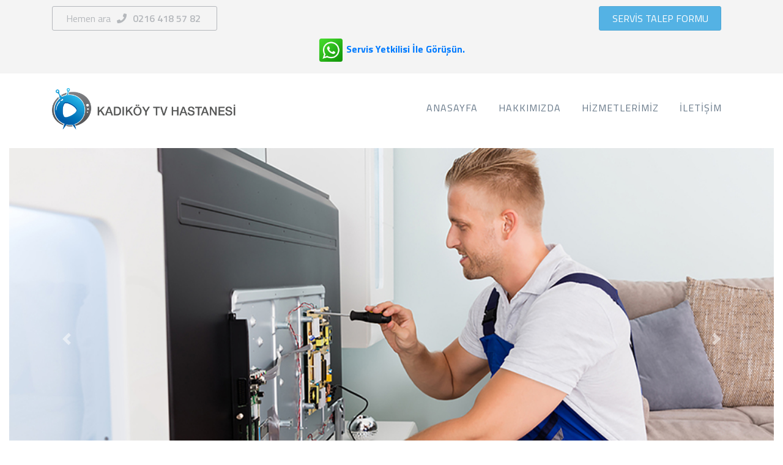

--- FILE ---
content_type: text/html; charset=UTF-8
request_url: http://kadikoytvahastanesi.com/index.php
body_size: 6849
content:
<!DOCTYPE html>
			<html lang="en">
			<head>
			    <meta charset="UTF-8">
			    <title>Kadıköy Tv Hastanesi | LG Yetkili Servisi | Tv tamir, 2.el alış ve satış</title>
        <META NAME="keywords" CONTENT="tv tamir,tv tamiri,televizyon tamiri,panel,anakart,elektronik,Lg yetkili servis,istanbul,tamir,televizyon,tv,samsung servis,Lg,samsung,philips,sony,vestel,beko,arçelik,sunny,pioneer,loewe,lg tv led değişimi,lg tv led değişimi fiyatı,full hd,plazma,led,iphone tv yansıtma,lg tv ekran kararması, qled tv, lg tv kumanda, tv kumandası, sinyal yok, lg servis no, lg servis telefonu,lg televizyon yetkili servis,lg yetkili servis istanbul,kadıkoy,istanbul genel, beylikdüzü, Acıbadem, Kadıköy, Üsküdar, Ahırkapı, Fatih, Akaretler, Beşiktaş, Akfırat, Tuzla, Aksaray, Fatih, Alibeyköy, Eyüp, Altımermer, Fatih, Altunizade, Üsküdar, Anadoluhisarı, Beykoz, Aşiyan, Beşiktaş,Ataköy lg tv servis tamir,BakırköyAyakapı lg tv servis tamir,Fatih lg tv servis tamir,Ayazağa lg tv servis tamir,Sarıyer lg tv servis tamir,Ayrılıkçeşme lg tv servis tamir,Kadıköy lg tv servis tamir,Azapkapı lg tv servis tamir,Beyoğlu lg tv servis tamir,Bağlarbaşı lg tv servis tamir,Üsküdar lg tv servis tamir,Bahariye lg tv servis tamir,Kadıköy lg tv servis tamir,Bahçekapı lg tv servis tamir,Fatih lg tv servis tamir,Bahçeşehir lg tv servis tamir,Başakşehir lg tv servis tamir,Balat lg tv servis tamir,Fatih lg tv servis tamir,Balıklı lg tv servis tamir,Zeytinburnu lg tv servis tamir,Baltalimanı lg tv servis tamir,Sarıyer lg tv servis tamir,Bebek lg tv servis tamir,Beşiktaş lg tv servis tamir,Belgradkapı lg tv servis tamir,Fatih - Zeytinburnu lg tv servis tamir,Beşiktaş lg tv servis tamir,Beşiktaş lg tv servis tamir,Beşyüzevler lg tv servis tamir,Bayrampaşa - Gaziosmanpaşa - Sultangazi lg tv servis tamir,Beyazıt lg tv servis tamir,Fatih lg tv servis tamir,Beylerbeyi lg tv servis tamir,Üsküdar lg tv servis tamir,Bomonti lg tv servis tamir,Şişli lg tv servis tamir,Boyacıköy lg tv servis tamir,Sarıyer lg tv servis tamir,Büyüklanga lg tv servis tamir,Fatih lg tv servis tamir,Caddebostan lg tv servis tamir,Kadıköy lg tv servis tamir,Cağaloğlu lg tv servis tamir,Fatih lg tv servis tamir,Camlıkahve lg tv servis tamir,Bahçelievler lg tv servis tamir,Cerrahpaşa lg tv servis tamir,Fatih lg tv servis tamir,Cevizlibağ lg tv servis tamir,Zeytinburnu lg tv servis tamir,Cibali lg tv servis tamir,Fatih lg tv servis tamir,Cihangir lg tv servis tamir,Beyoğlu lg tv servis tamir,Çağlayan lg tv servis tamir,Kağıthane lg tv servis tamir,Çamlıca lg tv servis tamir,Üsküdar lg tv servis tamir,Çapa lg tv servis tamir,Fatih lg tv servis tamir,Çarşamba lg tv servis tamir,Fatih lg tv servis tamir, lg tv servis tamir,Çarşıkapı lg tv servis tamir,Fatih lg tv servis tamir,Çatalçeşme lg tv servis tamir,Kadıköy lg tv servis tamir,Çatladıkapı lg tv servis tamir,Fatih lg tv servis tamir,Çemberlitaş lg tv servis tamir,Fatih lg tv servis tamir,Çıksalın lg tv servis tamir,Beyoğlu lg tv servis tamir,Çırağan lg tv servis tamir,Beşiktaş lg tv servis tamir,Çiftecevizler lg tv servis tamir,Şişli lg tv servis tamir,Çiftehavuzlar lg tv servis tamir,Kadıköy lg tv servis tamir,Çukurbostan lg tv servis tamir,Fatih lg tv servis tamir,Dikilitaş lg tv servis tamir,Zeytinburnu lg tv servis tamir,Dikilitaş lg tv servis tamir,Beşiktaş lg tv servis tamir,Doğancılar lg tv servis tamir,Üsküdar lg tv servis tamir,Kıztaşı tv tamir,Fatih tv tamir,Selamiçeşme tv tamir,Kadıköy tv tamir,Selamsız tv tamir,Üsküdar tv tamir,Serencebey tv tamir,Beşiktaş tv tamir,Sıracevizler tv tamir,Şişli tv tamir,Sirkeci tv tamir,Fatih tv tamir,Soğanlık tv tamir,Kartal tv tamir,Söğütlüçeşme tv tamir,Kadıköy tv tamir,Suadiye tv tamir,KadıköySultanahmet tv tamir,Fatih tv tamir,Süleymaniye tv tamir,Fatih tv tamir,Şehzadebaşı tv tamir,Fatih tv tamir,Şenesenevler tv tamir,Kadıköy tv tamir,Şişhane tv tamir,Beyoğlu tv tamir,Şişli tv tamir,Şişli tv tamir,Tahtakale tv tamir,Fatih tv tamir,Taksim tv tamir,Beyoğlu tv tamir,Talimhane tv tamir,Beyoğlu tv tamir,Tarabya tv tamir,Sarıyer tv tamir,Tarlabaşı tv tamir,Beyoğlu tv tamir,Taşkasap tv tamir,Fatih tv tamir,Taşlıtarla tv tamir,Gaziosmanpaşa tv tamir,Tepebaşı tv tamir,Beyoğlu tv tamir,Teşvikiye tv tamir,Şişli tv tamir,Tophane tv tamir,Beyoğlu tv tamir,Topkapı tv tamir,Fatih tv tamir,Tünel tv tamir,Beyoğlu tv tamir,Unkapanı tv tamir,Fatih tv tamir,Valideçeşme tv tamir,Beşiktaş tv tamir,Vaniköy tv tamir,Üsküdar tv tamir,Vefa tv tamir,Fatih tv tamir,Vezneciler tv tamir,Fatih tv tamir,Yakacık tv tamir,Kartal tv tamir,Yedikule tv tamir,Fatih tv tamir,Yeldeğirmeni tv tamir,Kadıköy tv tamir,Yenibosna tv tamir,Bahçelievler tv tamir,Yenikapı tv tamir,Fatih tv tamir,Yeniköy tv tamir,Sarıyer tv tamir,Yeşilköy tv tamir,Bakırköy tv tamir,Yıldız tv tamir,Beşiktaş tv tamir,Yusufpaşa tv tamir,Fatih tv tamir,Zeynepkamil tv tamir,Üsküdar tv tamir,Ahırkapı tv tamir,Fatih tv tamir,Akaretler tv tamir,Beşiktaş tv tamir,Akfırat tv tamir,Tuzla tv tamir,Aksaray tv tamir,Fatih tv tamir,Alibeyköy tv tamir,Eyüp tv tamir,Altunizade tv tamir,Üsküdar tv tamir,Anadoluhisarı tv tamir,Beykoz tv tamir,Aşiyan tv tamir,Beşiktaş tv tamir,Ataköy tv tamir,Bakırköy tv tamir,Ayakapı tv tamir,Fatih tv tamir,Ayazağa tv tamir,Sarıyer tv tamir,,Azapkapı tv tamir,Beyoğlu tv tamir,Bahçekapı tv tamir,Fatih tv tamir,Bahçeşehir tv tamir,Başakşehir tv tamir,Balat tv tamir,Fatih tv tamir,Baltalimanı tv tamir,Sarıyer tv tamir,Belgradkapı tv tamir,Fatih - Zeytinburnu tv tamir,Beşyüzevler tv tamir,Bayrampaşa - Gaziosmanpaşa - Sultangazi tv tamir,Beyazıt tv tamir,Fatih tv tamir,Beylerbeyi tv tamir,Üsküdar tv tamir,Bomonti tv tamir,Şişli tv tami,Büyüklanga tv tamir,Fatih tv tamir,Cağaloğlu tv tamir,Fatih tv tamir,Camlıkahve tv tamir,Bahçelievler tv tamir,Cerrahpaşa tv tamir,Fatih tv tamir,Cevizlibağ tv tamir,Zeytinburnu tv tamir,Cibali tv tamir,Fatih tv tamir,Çamlıca tv tamir,Üsküdar tv tamir,Çapa tv tamir,Fatih tv tamir,Çarşıkapı tv tamir,Fatih tv tamir,Çatalçeşme tv tamir,Kadıköy tv tamir,Çemberlitaş tv tamir,Fatih tv tamir,Çıksalın tv tamir,Beyoğlu tv tamir,Çırağan tv tamir,Beşiktaş tv tamir,Çiftecevizler tv tamir,Şişli tv tamir,Çiftehavuzlar tv tamir,Kadıköy tv tamir,Çukurbostan tv tamir,Fatih tv tamir,Dikilitaş tv tamir,Zeytinburnu tv tamir,Doğancılar tv tamir,Üsküdar tv tamir,Dolapdere tv tamir,Beyoğlu tv tamir,Dolmabahçe tv tamir,Beşiktaş tv tamir,Draman tv tamir,Fatih tv tamir,Dudullu tv tamir,Ümraniye tv tamir,Edirnekapı tv tamir,Fatih tv tamir,Eğrikapı tv tamir,Fatih tv tamir,Elmadağ tv tamir,Şişli tv tamir,Eminönü tv tamir,Fatih tv tamir,Emirgan tv tamir,Sarıyer tv tamir,Etiler tv tamir,Beşiktaş tv tamir,Fener tv tamir,Fatih tv tamir,Fenerbahçe tv tamir,Kadıköy tv tamir,Feriköy tv tamir,Şişli tv tamir,Fındıklı tv tamir,Beyoğlu tv tamir,Fındıkzade tv tamir,Fatih tv tamir,Fıstıkağacı tv tamir,Üsküdar tv tamir,Fikirtepe tv tamir,Kadıköy tv tamir,Florya tv tamir,Bakırköy tv tamir,Galata tv tamir,Beyoğlu tv tamir,Galatasaray tv tamir,Beyoğlu tv tamir,Gedikpaşa tv tamir,Fatih tv tamir,Göztepe tv tamir,Kadıköy tv tamir,Gülbağ tv tamir,Şişli tv tamir,Güzelyalı tv tamir,Pendik tv tamir,Hacıhüsrev tv tamir,Beyoğlu tv tamir,Hacıosman tv tamir,Sarıyer tv tamir,Halkalı tv tamir,Küçükçekmece tv tamir,Harbiye tv tamir,Şişli tv tamir,Harem tv tamir,Üsküdar tv tamir,Haseki tv tamir,Fatih tv tamir,Hasköy tv tamir,Beyoğlu tv tamir,Haydarpaşa tv tamir,Kadıköy tv tamir,Haznedar tv tamir,Bahçelievler - Güngören tv tamir,Hırka-i Şerif tv tamir,Fatih tv tamir,Horhor tv tamir,Fatih tv tamir,Ihlamur tv tamir,Beşiktaş tv tamir,İbrahimağa tv tamir,Kadıköy tv tamir,İçerenköy tv tamir, tv tamir,Ataşehir tv tamir,İkitelli tv tamir,Küçükçekmece tv tamir,İmrahor tv tamir,Fatih tv tami,İncirli tv tamir,Bakırköy tv tamir,İstinye tv tamir,Sarıyer tv tamir,Kabataş tv tamir,Beyoğlu tv tamir,Kadırga tv tamir,Fatih tv tamir,Kalamış tv tamir,Kadıköy tv tamir,Kandilli tv tamir,Üsküdar tv tamir,Kanlıca tv tamir,Beykoz tv tamir,Karacaahmet tv tamir,Üsküdar tv tamir,Karagümrük tv tamir,Fatih tv tamir,Karaköy tv tamir,Beyoğlu tv tamir,Karanfilköy tv tamir,Beşiktaş tv tamir,Kasımpaşa tv tamir,Beyoğlu tv tamir,Kavacık tv tamir,Beykoz tv tamir,Keberburgaz tv tamir,Eyüp tv tamir,Kefeliköy tv tamir,Sarıyer tv tamir,Kızıltoprak tv tamir,Kadıköy tv tamir,Kıztaşı tv tamir,Fatih tv tamir,Kilyos tv tamir,Sarıyer tv tamir,Kireçburnu tv tamir,Sarıyer tv tamir,Koşuyolu tv tamir,Kadıköy tv tamir,Kozyatağı tv tamir,Kadıköy tv tamir,Kuledibi tv tamir,Beyoğlu tv tamir,Kumburgaz tv tamir,Büyükçekmece tv tamir,Kumkapı tv tamir,Fatih tv tamir,Kurbağalıdere tv tamir,Kadıköy tv tamir,Kurtköy tv tamir,Pendik tv tamir,Kurtuluş tv tamir,Şişli tv tamir,Kuruçeşme tv tamir,Beşiktaş tv tamir,Kuyubaşı tv tamir,Kadıköy tv tamir,Kuzguncuk tv tamir,Üsküdar tv tamir,Küçüklanga tv tamir,Fatih tv tamir,Küçükmustafapaşa tv tamir,Fatih tv tamir,Küçükpazar tv tamir,Fatih tv tamir,Laleli tv tamir,Fatih tv tamir,Levent tv tamir,Beşiktaş tv tamir,Maçka tv tamir,Beşiktaş tv tamir,Mahmutpaşa tv tamir,Fatih tv tamir,Maslak tv tamir,Sarıyer tv tamir,Mecidiyeköy tv tamir,Şişli tv tamir,Merter tv tamir,Güngören tv tamir,Moda tv tamir,Kadıköy tv tamir,Nakkaştepe tv tamir,Üsküdar tv tamir,Narlıkapı tv tamir,Fatih tv tamir,Nişantaşı tv tamir,Şişli tv tamir,Nuruosmaniye tv tamir,Fatih tv tamir,Okmeydanı tv tamir,Şişli - Kağıthane tv tamir,Ortaköy tv tamir,Beşiktaş tv tamir,Osmanbey tv tamir,Şişli tv tamir,Otakçılar tv tamir,Eyüp tv tamir,Pangaltı tv tamir,Şişli tv tamir,Paşabahçe tv tamir,Beykoz tv tamir,Paşalimanı tv tamir,Üsküdar tv tamir,Pazarbaşı tv tamir,Üsküdar tv tamir,Pazartekke tv tamir,Fatih tv tamir,Rami tv tamir,Eyüp tv tamir,Rumelihisarı tv tamir,Sarıyer tv tamir,Rumelikavağı tv tamir,Sarıyer tv tamir,Salacak tv tamir,Üsküdar tv tamir,Samatya tv tamir,Fatih tv tamir,Saraçhane tv tamir,Fatih tv tamir,Sarayburnu tv tamir,Fatih tv tamir,Sefaköy tv tamir,Küçükçekmece tv tamir,Selamiçeşme tv tamir,Kadıköy tv tamir,Selamsız tv tamir,Üsküdar tv tamir,Serencebey tv tamir,Beşiktaş tv tamir,Sıracevizler tv tamir,Şişli tv tamir,Sirkeci tv tamir,Fatih tv tamir,Soğanlık tv tamir,Kartal tv tamir,Söğütlüçeşme tv tamir,Kadıköy tv tamir,Suadiye tv tamir,Kadıköy tv tamir,Sultanahmet tv tamir,Fatih tv tamir,Sulukule tv tamir,Fatih tv tamir,Süleymaniye tv tamir,Fatih tv tamir,Süreyyapaşa tv tamir,Maltepe tv tamir,Şehzadebaşı tv tamir,Fatih tv tamir,Şenesenevler tv tamir,Kadıköy tv tamir,Şişhane tv tamir,Beyoğlu tv tamir,Şişli tv tamir,Şişli tv tamir,Tahtakale tv tamir,Fatih tv tamir,Taksim tv tamir,Beyoğlu tv tamir,Talimhane tv tamir,Beyoğlu tv tamir,Tarabya tv tamir,Sarıyer tv tamir,Tarlabaşı tv tamir,Beyoğlu tv tamir,Taşkasap tv tamir,Fatih tv tamir,Taşlıtarla tv tamir,Gaziosmanpaşa tv tamir,Tepebaşı tv tamir,Beyoğlu tv tamir,Teşvikiye tv tamir,Şişli tv tamir,Topağacı tv tamir,Şişli tv tamir,Tophane tv tamir,Beyoğlu tv tamir,Topkapı tv tamir,Fatih tv tamir,Tünel tv tamir,Beyoğlu tv tamirUnkapanı tv tamir,Fatih tv tamir,Valideçeşme tv tamir,Beşiktaş tv tamir,Vaniköy tv tamir,Üsküdar tv tamir,Vefa tv tamir,Fatih tv tamir,Vezneciler tv tamir,Fatih tv tamir,Yakacık tv tamir,Kartal tv tamir,Yayla tv tamir,Bahçelievler tv tamir,Yedikule tv tamir,Fatih tv tamir,Yeldeğirmeni tv tamir,Kadıköy tv tamir,Yenibosna tv tamir,Bahçelievler tv tamir,Yenikapı tv tamir,Fatih tv tamir,Yeniköy tv tamir,Sarıyer tv tamir,Yeşilköy tv tamir,Bakırköy tv tamir,Yıldız tv tamir,Beşiktaş tv tamir,Yusufpaşa tv tamir,Fatih tv tamir,Zeynepkamil tv tamir,Üsküdar tv tamir,Zincirlikuyu tv tamir,Şişli
        </META>

			    
			    <meta name="viewport" content="width=device-width, initial-scale=0.41, maximum-scale=1" />

			    <script src="http://code.jquery.com/mobile/1.4.5/jquery.mobile-1.4.5.min.js"></script>
			    <script src="assets/js/myScript.js" type="text/javascript"></script>
			    <!-- BOOTSTRAP -->
			    <link rel="stylesheet" href="assets/css/bootstrap.min.css">
			    <!-- FONT AWESOME -->
			    <link rel="stylesheet" href="assets/css/all.min.css">
			    <!-- CUSTOM -->
			    <link rel="stylesheet" href="assets/css/custom.css">
			    <link rel="stylesheet" href="assets/css/responsive.css">
        <script language="javascript">
        function checkform(form1)
        {
            
            var email = form1.mail.value;
            var atpos=email.indexOf("@");
            var dotpos=email.lastIndexOf(".");
            //alert ("indexi 1  "+ document.form1.uzman.selectedIndex);
            //alert ("indexi 2  "+ document.form1.uzman.options[0].value);
//            var  sel = document.form1.uzman.selectedIndex;
//            if ( sel < 1 ) {
//                alert("Lütfen Soru soracağınız uzmanı seçiniz.!");
//                form1.uzman.focus();
//                return (false);  }
            
            //    form1.uzman.focus();
            if (form1.name.value == "")  {
                alert("Lütfen Adınızı giriniz !");
                //form1.adsoyad.focus();
                return false; }
            if (form1.name.value.length < 5 )  {
                alert("Lütfen Adınızı tam giriniz !");
//                form1.adsoyad.focus();
                return false; }
            if (form1.mail.value == "")  {
                alert("Lütfen mail adresinizi giriniz !");
//                form1.mail.focus();
                return false; }
//            if (form1.konu.value == "")  {
//                alert("Lütfen konu belirtiniz !");
//                form1.konu.focus();
//                return (false); }
            if (form1.phone.value == "")  {
                alert("Lütfen telefon belirtiniz !");
//                form1.telefon.focus();
                return false; }
            if (form1.message.value == "")  {
                alert("Lütfen bir mesaj giriniz !");
//                form1.message.focus();
                return false; }
            if (form1.message.value.length < 15 )  {
                alert("Lüten sorununuzu detaylı bir şekilde anlatmayı deneyin !");
//                form1.message.focus();
                return false; }
            
            if ( atpos<1 || dotpos<atpos+2 || dotpos+2>=email.length )
            {
                alert("Geçerli email adresi girin");
                return false;
            }  
            
        }
        </script>

			</head>
			<body><div class="top-menu">
		    <div class="container">
		        <div class="row">
		            <div class="col-lg-6 col-md-12 col-sm-12 col-12">
		                <div class="top-contact">
		                    Hemen ara
		                    <i class="fa fa-phone"></i>
		                    <span>0216 418 57 82</span>
		                </div>
		            </div>
		            <div class="col-lg-6 col-12">
		                <div class="float-lg-right">
		                    <div class="d-lg-flex d-md-flex
		               flex-lg-row flex-md-row
		               justify-content-lg-center justify-content-md-center
		               align-items-lg-center align-content-md-center">
		                        <a href="iletisim.php" class="servis-talep-btn mr-3">SERVİS TALEP FORMU</a>
		                        <a hidden href="online-islemler.php" class="online-islem-btn">ONLINE İŞLEMLER</a>
		                    </div>
		                </div>
		            </div>
		        </div>
		    </div>
		</div>
        <div>
            <div class="top-menu">
                <div class="d-lg-flex d-md-flex
		                   flex-lg-row flex-md-row
		                   justify-content-lg-center justify-content-md-center
		                   align-items-lg-center align-content-md-center">
                <p>
                    <a href="https://wa.me/902164185784?text=Servis%20yetkilisi%20Burhan%20nasıl%20yardımcı%20olabilirim">
                        <img style="width: 42px; height: 42px;" src="assets/img/wpicon.png" />
                        <strong>Servis Yetkilisi İle Görüşün.</strong>
                    </a>
                </p>
                </div>
            </div>
        </div><div class="container mt-4">
    <div class="row">
        <div class="col-lg-3 col-12">
        	<a href="index.php">
            	<img src="assets/img/logo.jpg" alt="" class="logo-header">
            </a>
        </div>
        <div class="col-lg-9">
            <div class="float-lg-right">
                <ul class="header-menu">
                    <li><a href="index.php">ANASAYFA</a></li>
                    <li><a href="hakkimizda.php">HAKKIMIZDA</a></li>
                    <li><a href="hizmetlerimiz.php">HİZMETLERİMİZ</a></li>
                    <li><a href="iletisim.php">İLETİŞİM</a></li>
                </ul>
            </div>
        </div>
    </div>
</div><div class="container-fluid">
				    <div class="bd-example">
				        <div id="carouselExampleCaptions" class="carousel slide" data-ride="carousel">
				            <ol class="carousel-indicators">
				                <li data-target="#carouselExampleCaptions" data-slide-to="0" class="active"></li>
				                <li data-target="#carouselExampleCaptions" data-slide-to="1"></li>
				                <li data-target="#carouselExampleCaptions" data-slide-to="2"></li>
				            </ol>
				            <div class="carousel-inner">
				                <div class="carousel-item active">
				                    <img src="assets/img/slider/tv-servis.jpg" class="d-block w-100" alt="...">
				                    <div class="carousel-caption d-none d-md-block">
				                        <b><h2>LG YETKİLİ SERVİS</h2></b>
				                    </div>
				                </div>
				                <div class="carousel-item">
				                    <img src="assets/img/slider/tv-tamiri.jpg" class="d-block w-100" alt="...">
				                    <div class="carousel-caption d-none d-md-block">
				                        <b><h2>TÜM MARKALAR İÇİN GARANTİLİ TV TAMİRİ</h2></b>
				                    </div>
				                </div>
				                <div class="carousel-item">
				                    <img src="assets/img/slider/anakart.jpg" class="d-block w-100" alt="...">
				                    <div class="carousel-caption d-none d-md-block">
				                        <b><h2>EĞİTİMLİ UZMAN KADRO</h2></b>
				                    </div>
				                </div>
				            </div>
				            <a class="carousel-control-prev" href="#carouselExampleCaptions" role="button" data-slide="prev">
				                <span class="carousel-control-prev-icon" aria-hidden="true"></span>
				                <span class="sr-only">Previous</span>
				            </a>
				            <a class="carousel-control-next" href="#carouselExampleCaptions" role="button" data-slide="next">
				                <span class="carousel-control-next-icon" aria-hidden="true"></span>
				                <span class="sr-only">Next</span>
				            </a>
				        </div>
				    </div>
				</div><div class="container-fluid pl-lg-0 pr-lg-0 mt-4 bg-light">
		    <div class="container">
		        <div class="row">
		            <div class="col-lg-4">
		                <div class="lg-logo">
		                    <img src="assets/img/lg-logo.svg" alt="">
		                </div>
		            </div>
		            <div class="col-lg-8 p-lg-4">
		                <h1>LG Yetkili Servisi</h1>
		                <hr>
		                <p class="text-justify">Tv teknik merkezimiz LG tarafından yetki belgesine sahiptir. Tüm LG markalı
		                    televizyonlarınızın tamiri için bizi
		                    arayarak servis talep edebilirsiniz. LG markalı televizyonunuzun uzun süre sorun çıkarmaması için
		                    gerekli olan LG elektronik hizmetini en doğru şekilde yerine getirildiğinde uzun vadeli sonuç
		                    alırsınız.</p>
		                <p class="text-justify">
		                    Elektronik sektöründeki yetkinliğimiz sayesinde kaliteli ve garantili tv bakım ve tamir servisimize
		                    tüm marka televizyonlarınızı tamir ettirebilirsiniz.
		                </p>
		                <a href="iletisim.php" class="iletisim-btn mt-5">İLETİŞİM</a>
		            </div>
		        </div>
		    </div>
		</div>
		<div class="container-fluid p-lg-0 mt-5">
		    <div class="container">
		        <div class="text-center w-100">
		            <h3>Hizmetlerimizden Bazıları</h3>
		            <hr>
		        </div>
		        <div class="row">
		            <div class="col-lg-6 col-12 col-md-12 col-sm-12 mt-4">
		                <div class="card">
		                    <div class="row no-gutters">
		                        <div class="col-md-4">
		                            <img src="assets/img/tv.jpg" class="card-img" alt="...">
		                        </div>
		                        <div class="col-md-8">
		                            <div class="card-body">
		                                <h5 class="card-title">Tamir Hizmeti</h5>
		                                <p class="card-text">Led ve Plazma televizyonlar için arıza tespiti ve arızanın giderilmesi hizmeti. Arıza işlemlerinde orjinal parça kullanılarak garantili yedek parça sağlanması ve garantili işçilik.</p>
		                                <a href="iletisim.php" class="card-btn">Servis Talebi</a>
		                            </div>
		                        </div>
		                    </div>
		                </div>
		            </div>
		            <!-- 2 -->
		            <div class="col-lg-6 col-12 col-md-12 col-sm-12 mt-4">
		                <div class="card">
		                    <div class="row no-gutters">
		                        <div class="col-md-4">
		                            <img src="assets/img/tv.jpg" class="card-img" alt="...">
		                        </div>
		                        <div class="col-md-8">
		                            <div class="card-body">
		                                <h5 class="card-title">Kullanılmış TV Alım ve Satım</h5>
		                                <p class="card-text">2. el televizyonlarınız değerinde alınır. Alınan televizyonlar tüm arızaları giderilip bakımı yapıldıktan sonra 6 ay garanti verilerek satılır.</p>
		                                <a href="iletisim.php" class="card-btn">İletişime geç</a>
		                            </div>
		                        </div>
		                    </div>
		                </div>
		            </div>
		        </div>
		    </div>
		</div><div class="container-fluid mt-4 bg-light pt-3 pb-3">
			    <div class="container">
			        <div class="row">
			            <div class="col-lg-4 col-12">
			                <h4 class="footer-title">Hakkımızda</h4>
			                <div class="footer-hr"></div>
			                <p class="text-justify">
			                    1998 yılından bu yana tv serisi olarak bir çok elektronik cihazların tamirini yapmaktayız. Yıllardan bu yana
			                    oluşturmuş olduğumuz elektronik tamir ve uzman ekibimizle her zaman kaliteli ve başarılı sonuçlar
			                    ürettiğimize inanıyoruz.
			                </p>
			            </div>
			            <div class="col-lg-4 col-12">
			                <h4 class="footer-title">Sayfalar</h4>
			                <div class="footer-hr"></div>
			                <ul class="footer-menu">
			                    <li><a href="index.php">Anasayfa</a></li>
			                    <li><a href="hakkimizda.php">Hakkımızda</a></li>
			                    <li><a href="hizmetlerimiz.php">Hizmetlerimiz</a></li>
			                    <li><a href="iletisim.php">İletişim</a></li>
			                    <li hidden ><a href="online-islemler.php">Online İşlem Merkezi</a></li>
			                </ul>
			            </div>
			            <div class="col-lg-4 col-12">
			                <div class="footer-iletisim">
			                    <h4 class="footer-title">İletişim</h4>
			                    <div class="footer-hr"></div>
			                    <div class="footer-iletisim-box">
			                        <div class="footer-iletisim-icons">
			                            <i class="fa fa-map-marker-alt"></i> Adres
			                        </div>
			                        <div class="footer-iletisim-text">
			                            <p>Fahrettin Kerim Gökay Cd. No: 95/C <br> Ziverbey, Kadıköy - İSTANBUL</p>
			                        </div>
			                    </div>
			                    <div class="footer-iletisim-box">
			                        <div class="footer-iletisim-icons">
			                            <i class="fa fa-phone"></i> Telefon
			                        </div>
			                        <div class="footer-iletisim-text">
			                            <p class="mb-0">+90 216 418 57 82</p>
			                            <p class="mb-0">+90 216 418 57 84</p>
                                        <p class="mb-0">+90 216 330 66 74</p>
                                        <p class="mb-0">+90 535 882 50 78</p>
                                        <p class="mb-0">+90 535 882 50 78</p>
                                        <p class="mb-0">+90 535 763 05 44</p>
			                        </div>
			                    </div>
			                    <br />
			                    <div class="footer-iletisim-box">
			                        <div class="footer-iletisim-icons">
			                            <i class="fa fa-map-marker-alt"></i> E-mail
			                        </div>
			                        <div class="footer-iletisim-text">
			                            <a href="mailto:info@kadikoytvahastanesi.com?Subject=Bir sorunum var, bilgi alacağım." target="_top"><p>info@kadikoytvahastanesi.com</p></a>
			                            <a href="mailto:kadikoytvahastanesi@gmail.com?Subject=Bir sorunum var, bilgi alacağım." target="_top"><p>kadikoytvahastanesi@gmail.com</p></a>
			                        </div>
			                    </div>

			                </div>
			            </div>
			        </div>

			    </div>
			</div>
			<div class="container-fluid bg-dark text-center footer-bottom">
			   <p>© Her hakkı saklıdır. 2019 Kadıköy Tv Hastanesi</p>
			</div>
			<script src="https://code.jquery.com/jquery-3.3.1.slim.min.js" integrity="sha384-q8i/X+965DzO0rT7abK41JStQIAqVgRVzpbzo5smXKp4YfRvH+8abtTE1Pi6jizo" crossorigin="anonymous"></script>
<script src="https://cdnjs.cloudflare.com/ajax/libs/popper.js/1.14.7/umd/popper.min.js" integrity="sha384-UO2eT0CpHqdSJQ6hJty5KVphtPhzWj9WO1clHTMGa3JDZwrnQq4sF86dIHNDz0W1" crossorigin="anonymous"></script>
<script src="https://stackpath.bootstrapcdn.com/bootstrap/4.3.1/js/bootstrap.min.js" integrity="sha384-JjSmVgyd0p3pXB1rRibZUAYoIIy6OrQ6VrjIEaFf/nJGzIxFDsf4x0xIM+B07jRM" crossorigin="anonymous"></script>
			</body>
			</html>

--- FILE ---
content_type: text/css
request_url: http://kadikoytvahastanesi.com/assets/css/custom.css
body_size: 1424
content:
@import url('https://fonts.googleapis.com/css?family=Titillium+Web:300,400,600,700');

body {
    margin: 0;
    padding: 0;
    box-sizing: border-box;
    -moz-box-sizing: border-box;
    -webkit-box-sizing: border-box;
    font-family: 'Titillium Web', sans-serif;
}

html {
    height: 100%;
}

h3 {
    font-weight: 600;
}

p {
    color: #667788;
}

.bg-grey {
    background-color: #F4F4F4;
}
.logo-header{
    width:300px;
    height:auto;
    margin-bottom:30px;
}

.top-menu {
    width: 100%;
    height: 60px;
    background-color: #F4F4F4;
    display: flex;
    justify-content: center;
    align-items: center;
}

.top-contact {
    width: 270px;
    border: 1px solid #B5B8BC;
    color: #B5B8BC;
    display: flex;
    display: -ms-flex;
    display: -webkit-flex;
    display: -moz-flex;
    display: -o-flex;
    justify-content: center;
    -webkit-justify-content: center;
    align-items: center;
    -webkit-align-items: center;
    padding: 5px 10px;
    height: 40px;
    -webkit-border-radius: 3px;
    -moz-border-radius: 3px;
    border-radius: 3px;
    -webkit-transition: all .4s;
    -moz-transition: all .4s;
    -ms-transition: all .4s;
    -o-transition: all .4s;
    transition: all .4s;
}

.top-contact i {
    margin-right: 10px;
    margin-left: 10px;
}

.top-contact span {
    font-weight: 600;
    margin-right: 5px;
}

.top-contact:hover {
    border: 1px solid #667788;
    color: #667788;
}

.servis-talep-btn {
    width: 200px;
    display: flex;
    display: -ms-flex;
    display: -webkit-flex;
    display: -moz-flex;
    display: -o-flex;
    justify-content: center;
    -webkit-justify-content: center;
    align-items: center;
    -webkit-align-items: center;
    padding: 5px 10px;
    height: 40px;
    background-color: #54B2E4;
    border: 1px solid #4EA7D4;
    -webkit-border-radius: 3px;
    -moz-border-radius: 3px;
    border-radius: 3px;
    color: #fff;
    -webkit-transition: all .4s;
    -moz-transition: all .4s;
    -ms-transition: all .4s;
    -o-transition: all .4s;
    transition: all .4s;
}

.servis-talep-btn:hover {
    color: #54B2E4;
    border: 1px solid #54B2E4;
    background-color: transparent;
    text-decoration: none;
}

.online-islem-btn {
    width: 200px;
    display: flex;
    display: -ms-flex;
    display: -webkit-flex;
    display: -moz-flex;
    display: -o-flex;
    justify-content: center;
    -webkit-justify-content: center;
    align-items: center;
    -webkit-align-items: center;
    padding: 5px 10px;
    height: 40px;
    border: 1px solid #667788;
    -webkit-border-radius: 3px;
    -moz-border-radius: 3px;
    border-radius: 3px;
    background-color: #667788;
    color: #ffffff;
    -webkit-transition: all .4s;
    -moz-transition: all .4s;
    -ms-transition: all .4s;
    -o-transition: all .4s;
    transition: all .4s;
}

.online-islem-btn:hover {
    background-color: transparent;
    color: #667788;
    text-decoration: none;
}

.header-menu {
    width: 100%;
    list-style: none;
    margin: 15px 0px 0px 0px;
    padding: 0;
}

.header-menu li {
    display: inline-block;
}

.header-menu li a {
    color: #667788;
    display: block;
    padding: 5px 15px;
    letter-spacing: 1px;
    -webkit-transition: all .4s;
    -moz-transition: all .4s;
    -ms-transition: all .4s;
    -o-transition: all .4s;
    transition: all .4s;
}

.header-menu li a:hover {
    color: #54B2E4;
    text-decoration: none;
}

.home-banner {
    width: 100%;
    height: 670px;
    position: relative;
    overflow: hidden;
    display: flex;
    display: -ms-flex;
    display: -webkit-flex;
    display: -moz-flex;
    display: -o-flex;
    align-items: center;
    -webkit-align-items: center;
}

.home-banner img {
    width: 100%;
}

.home-banner:after {
    display: block;
    position: absolute;
    z-index: 5;
    content: "";
    /* background:rgba(84,178,228, 0.7);*/
    background: rgba(0, 0, 0, 0.6);
    width: 100%;
    height: 670px;
}

.banner-form {
    width: 400px;
    height: auto;
    display: block;
    background: #fff;
    -webkit-border-radius: 5px;
    -moz-border-radius: 5px;
    border-radius: 5px;
    position: absolute;
    z-index: 7;
    right: 20px;
    padding: 15px 25px;
}

.form-btn {
    width: 100%;
    border: none;
    background: #54B2E4;
    color: #ffffff;
    height: 50px;
    -webkit-border-radius: 5px;
    -moz-border-radius: 5px;
    border-radius: 5px;
}

.banner-form h4 {
    color: #667788;
}

.banner-form p {
    margin-bottom: 15px !important;
    color: #B5B8BC;
}

.banner-form textarea {
    resize: none !important;
}

.banner-form label {
    color: #667788 !important;
}

.lg-logo {
    width: 100%;
    height: 400px;
    background-color: #a50034;
    display: flex;
    display: -ms-flex;
    display: -webkit-flex;
    display: -moz-flex;
    display: -o-flex;
    justify-content: center;
    -webkit-justify-content: center;
    align-items: center;
    -webkit-align-items: center;
}

.lg-logo img {
    width: 250px;
    height: auto;
}

.iletisim-btn {
    width: 200px;
    background: #667788;
    color: #ffffff;
    display: block;
    text-align: center;
    padding: 15px 0px;
    -webkit-border-radius: 5px;
    -moz-border-radius: 5px;
    border-radius: 5px;
}

.iletisim-btn:hover {
    text-decoration: none;
    color: #ffffff;
}

.footer-title {
    padding-top: 20px;
    color: #54B2E4 !important;
}

.footer-hr {
    width: 100%;
    height: 1px;
    background-color: #667788;
    margin: 15px 0px;
}

.footer-hr:after {
    width: 40px;
    height: 4px;
    position: relative;
    top: -1px;
    background-color: #54B2E4;
    display: block;
    content: "";
}

.footer-menu {
    list-style: none;
    margin: 0;
    padding: 0;
}

.footer-menu li {
    padding: 5px 0px;
}

.footer-menu li a {
    color: #667788;
    margin: 10px 0px;
}

.footer-bottom {
    height: 40px;
    display: flex;
    align-items: center;
    justify-content: center;
}

.footer-bottom p {
    margin-bottom: 0 !important;
}

.banner {
    width: 100%;
    height: 320px;
    position: relative;
    overflow: hidden;
    display: flex;
    display: -ms-flex;
    display: -webkit-flex;
    display: -moz-flex;
    display: -o-flex;
    align-items: center;
    -webkit-align-items: center;
}

.banner img {
    width: 100%;
}

.banner:after {
    display: block;
    position: absolute;
    z-index: 5;
    content: "";
    /* background:rgba(84,178,228, 0.7);*/
    background: rgba(0, 0, 0, 0.6);
    width: 100%;
    height: 670px;
}
.banner-urun-form{
    position: absolute;
    z-index:15;
    width: 90%;
    margin-left:5%;
}
.banner-urun-form label{
    color:#ffffff;
    font-size:1.25rem;
    letter-spacing: 1px;
}
.urun-boxes{
    width:100%;
    height:auto;
    border:1px solid #54B2E4;
    margin-top:30px;
}
.urun-boxes-title{
    width:100%;
    height:40px;
    background-color: #54B2E4;
    display:flex;
    align-items: center;
    padding:0px 5px;
    font-size:1.25rem;
    font-weight:600;
    color:#ffffff;
    letter-spacing: 1px;
}
.urun-boxes-text{
    height:auto;
    display: flex;
    flex-direction: column;
    justify-content: center;
    align-items: center;
    font-size:1.25rem;
    text-align:center;
    padding:15px;
}

.hiz-boxes {
    width: 100%;
    height: 200px;
    border: 1px solid #667788;
    color: #667788;
    display: flex;
    display: -moz-flex;
    display: -o-flex;
    display: -ms-flex;
    display: -webkit-flex;
    justify-content: center;
    -webkit-justify-content: center;
    align-items: center;
    -webkit-align-items: center;
    -webkit-transition: all .4s;
    -moz-transition: all .4s;
    -ms-transition: all .4s;
    -o-transition: all .4s;
    transition: all .4s;
    text-align: center;
    position: relative;
}


.hiz-boxes:hover {
    background-color: rgba(84, 178, 228, .2);
    border: 1px solid #54B2E4;
    color: #4EA7D4;
    position: relative;
    margin-top: -10px;
    -webkit-box-shadow: 0px 10px 25px 0px rgba(0, 0, 0, 0.18);
    -moz-box-shadow: 0px 10px 25px 0px rgba(0, 0, 0, 0.18);
    box-shadow: 0px 10px 25px 0px rgba(0, 0, 0, 0.18);
}

--- FILE ---
content_type: text/css
request_url: http://kadikoytvahastanesi.com/assets/css/responsive.css
body_size: 273
content:
@media (max-width: 575.98px) {
    .top-menu{
        height:auto!important;
        padding-top:15px!important;
        padding-bottom:15px!important;
    }
    .top-contact,
    .online-islem-btn,
    .servis-talep-btn{
        width:100%;
        margin-bottom:5px;
    }
    /*.banner-form{
        right:50%;
        left:50%;
        top:50%;
        transform:translate(-50%, -50%);
    }*/
    .lg-logo{
        margin-bottom:30px;
    }
}

@media (max-width: 767.98px) {
    .top-menu{
        height:auto!important;
        padding-top:15px!important;
        padding-bottom:15px!important;
    }
    .top-contact,
    .online-islem-btn,
    .servis-talep-btn{
        width:100%;
        margin-bottom:5px;
    }
    /*
    .banner-form{
        right:50%;
        left:50%;
        top:50%;
        transform:translate(-50%, -50%);
    }*/
    .lg-logo{
        margin-bottom:30px;
    }
}

@media (max-width: 991.98px) {
    .top-menu{
        height:auto!important;
        padding-top:15px!important;
        padding-bottom:15px!important;
    }
    .top-contact,
    .online-islem-btn,
    .servis-talep-btn{
        width:100%;
        margin-bottom:5px;
    }/*
    .banner-form{
        right:50%;
        left:50%;
        top:50%;
        transform:translate(-50%, -50%);
    }*/
    .lg-logo{
        margin-bottom:30px;
    }
}

--- FILE ---
content_type: application/javascript
request_url: http://kadikoytvahastanesi.com/assets/js/myScript.js
body_size: 242
content:
$(document).ready(function() {  
  $("#carouselExampleCaptions").swiperight(function() {  
    $(this).carousel('prev');  
  });  
  $("#carouselExampleCaptions").swipeleft(function() {  
    $(this).carousel('next');  
  });  
}); 

--- FILE ---
content_type: image/svg+xml
request_url: http://kadikoytvahastanesi.com/assets/img/lg-logo.svg
body_size: 684
content:
<?xml version="1.0" encoding="utf-8"?>
<!-- Generator: Adobe Illustrator 22.1.0, SVG Export Plug-In . SVG Version: 6.00 Build 0)  -->
<svg version="1.1" id="Layer_1" xmlns="http://www.w3.org/2000/svg" xmlns:xlink="http://www.w3.org/1999/xlink" x="0px" y="0px"
	 viewBox="0 0 250 250" style="enable-background:new 0 0 250 250;" xml:space="preserve">
<style type="text/css">
	.st0{fill:#A51C37;}
	.st1{fill:#FFFFFF;}
</style>
<g>
	<path class="st0" d="M125,250c69,0,125-56,125-125c0-69-56-125-125-125C56,0,0,55.9,0,125C0,194,56,250,125,250"/>
	<polygon class="st1" points="120,70.1 120,179.7 154.8,179.7 154.8,169.9 130,169.9 130,70.1 	"/>
	<path class="st1" d="M85.1,100c8.3,0,15-6.7,15-15c0-8.3-6.7-15-15-15c-8.2,0-15,6.7-15,15C70.1,93.3,76.9,100,85.1,100"/>
	<path class="st1" d="M130,20.4c-1.3-0.1-3.8-0.1-5-0.1c-57.6,0-104.6,46.9-104.6,104.6c0,27.9,10.8,54.2,30.6,73.9
		c19.8,19.8,46.1,30.6,74,30.6c27.9,0,54.2-10.9,74-30.6c19.7-19.7,30.6-46,30.6-73.9v-4.8l-4.2,0h-70.5v9.7h64.7v1.4
		c-3.3,49.3-44.5,88.4-94.7,88.4c-25.3,0-49.1-9.9-67-27.8c-17.9-17.9-27.8-41.7-27.8-67.1c0-25.3,9.9-49.1,27.8-67.1
		c17.9-17.9,41.7-27.8,67-27.8c1.1,0,3.8,0,5,0.1V20.4z"/>
</g>
</svg>
